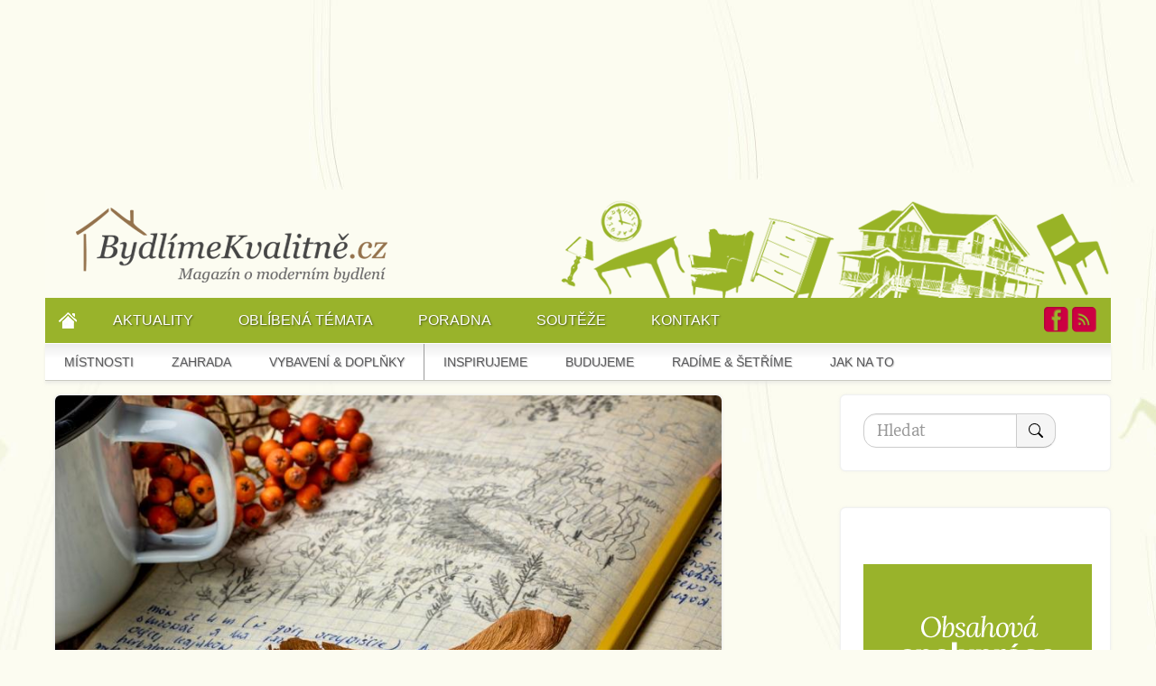

--- FILE ---
content_type: text/html; charset=utf-8
request_url: https://www.bydlimekvalitne.cz/zapomenute-plody-zahrad-nase-babicky-pestovaly-mispule-moruse-i-oskeruse-znate-je
body_size: 16034
content:
<!DOCTYPE html>
<html lang="cs" dir="ltr"
  xmlns:content="http://purl.org/rss/1.0/modules/content/"
  xmlns:dc="http://purl.org/dc/terms/"
  xmlns:foaf="http://xmlns.com/foaf/0.1/"
  xmlns:rdfs="http://www.w3.org/2000/01/rdf-schema#"
  xmlns:sioc="http://rdfs.org/sioc/ns#"
  xmlns:sioct="http://rdfs.org/sioc/types#"
  xmlns:skos="http://www.w3.org/2004/02/skos/core#"
  xmlns:xsd="http://www.w3.org/2001/XMLSchema#"      xmlns:fb="https://ogp.me/ns/fb#">
<head profile="http://www.w3.org/1999/xhtml/vocab">
  <meta charset="utf-8" />
  <!--[if IE]><![endif]-->
<link rel="dns-prefetch" href="//fonts.gstatic.com" />
<link rel="preconnect" href="//fonts.gstatic.com" crossorigin="" />
<link rel="dns-prefetch" href="//openads.aira.cz" />
<link rel="preconnect" href="//openads.aira.cz" />
<link rel="dns-prefetch" href="//www.googletagmanager.com" />
<link rel="preconnect" href="//www.googletagmanager.com" />
<meta http-equiv="Content-Type" content="text/html; charset=utf-8" />
<script class="interscrollerHead" async="async"></script>
<link rel="shortcut icon" href="https://www.bydlimekvalitne.cz/sites/default/files/favicon.gif" type="image/gif" />
<script type="application/ld+json">{
    "@context": "https://schema.org",
    "@graph": [
        {
            "@type": "BreadcrumbList",
            "itemListElement": [
                {
                    "@type": "ListItem",
                    "position": 1,
                    "item": {
                        "@id": "https://www.bydlimekvalitne.cz",
                        "name": "Bydlení"
                    }
                },
                {
                    "@type": "ListItem",
                    "position": 2,
                    "item": {
                        "@id": "https://www.bydlimekvalitne.cz/zapomenute-plody-zahrad-nase-babicky-pestovaly-mispule-moruse-i-oskeruse-znate-je",
                        "name": "Zapomenuté plody zahrad: Naše babičky pěstovaly mišpule, moruše i oskeruše. Znáte je?"
                    }
                }
            ]
        },
        {
            "url": null
        }
    ]
}</script>
<meta name="description" content="Mišpule: Jedlé jsou až po přejití mrazem Slyšeli jste někdy o mišpuli obecné? Pravděpodobně ne. Tenhle keřík z čeledi růžovitých se vyznačuje nápadnými bílými květy a na podzim krásnými zlatavými listy. Plody mišpule mohou vážit klidně až 40 gramů, ale jedlé jsou až po přemrznutí. To jejich dužina změkne a zhnědne a můžete s nimi nakládat podobně jako s jablky. Skvělé je třeba" />
<meta property="og:title" content="Zapomenuté plody zahrad: Naše babičky pěstovaly mišpule, moruše i oskeruše. Znáte je?" />
<meta property="og:description" content="Mišpule: Jedlé jsou až po přejití mrazem Slyšeli jste někdy o mišpuli obecné? Pravděpodobně ne. Tenhle keřík z čeledi růžovitých se vyznačuje nápadnými bílými květy a na podzim krásnými zlatavými listy. Plody mišpule mohou vážit klidně až 40 gramů, ale jedlé jsou až po přemrznutí. To jejich dužina změkne a zhnědne a můžete s nimi nakládat podobně jako s jablky. Skvělé je třeba pyré z mišpule okořeněné skořicí a špetkou hřebíčku nebo želé, které si zamilují především děti. bigstock-loquat-fruits-eriobotrya-japon-414398966.jpg Zdroj: BigstockphotoMišpule je jedlá až po prvních mrazících." />
<meta property="og:updated_time" content="2022-01-29T20:08:56+01:00" />
<meta property="article:published_time" content="2022-01-29T20:08:56+01:00" />
<meta property="article:modified_time" content="2022-01-29T20:08:56+01:00" />
  <title>
  Zapomenuté plody zahrad: Naše babičky pěstovaly mišpule, moruše i oskeruše. Znáte je? | BydlímeKvalitně.cz  </title>

  <script src="/sites/all/modules/contrib/jquery_update/replace/jquery/1.12/jquery.min.js?v=1.12.4"></script>
<script src="/misc/drupal.js?t704kz"></script>
<script src="/sites/all/modules/custom/aira_banners/js/jquery.cookie.js?t704kz"></script>
<script src="/sites/all/modules/contrib/floating_block/floating_block.js?t704kz"></script>
<script>
<!--//--><![CDATA[//><!--
jQuery.extend(Drupal.settings, {"basePath":"\/","pathPrefix":"","setHasJsCookie":0,"ajaxPageState":{"theme":"starterkit","theme_token":"bxJgqJOxp7XWfDYOTDCTPAbIix4v6l9JdMStITmdIfQ","css":{"modules\/system\/system.base.css":1,"modules\/system\/system.menus.css":1,"modules\/system\/system.messages.css":1,"modules\/system\/system.theme.css":1,"modules\/comment\/comment.css":1,"modules\/field\/theme\/field.css":1,"modules\/node\/node.css":1,"modules\/poll\/poll.css":1,"modules\/search\/search.css":1,"modules\/user\/user.css":1,"sites\/all\/modules\/contrib\/views\/css\/views.css":1,"sites\/all\/modules\/contrib\/ckeditor\/css\/ckeditor.css":1,"sites\/all\/modules\/contrib\/entity_embed\/css\/entity_embed.css":1,"sites\/all\/modules\/contrib\/media\/modules\/media_wysiwyg\/css\/media_wysiwyg.base.css":1,"sites\/all\/libraries\/colorbox\/example2\/colorbox.css":1,"sites\/all\/modules\/contrib\/ctools\/css\/ctools.css":1,"sites\/all\/modules\/custom\/custom_gallery\/gallery.css":1,"sites\/all\/modules\/contrib\/lightbox2\/css\/lightbox.css":1,"sites\/all\/modules\/custom\/social_custom\/social-custom.css":1,"sites\/default\/themes\/starterkit\/less\/style.css":1,"sites\/default\/themes\/starterkit\/less\/kuchyne.css":1,"sites\/default\/themes\/starterkit\/less\/skrine.css":1,"sites\/default\/themes\/starterkit\/css\/style_developerske_projekty.css":1,"sites\/default\/themes\/starterkit\/js\/bxslider\/jquery.bxslider.css":1},"js":{"https:\/\/openads.aira.cz\/delivery\/asyncjs.php":1,"https:\/\/www.bydlimekvalitne.cz\/sites\/default\/files\/google_tag\/gtm_mjrss9b\/google_tag.script.js":1,"sites\/all\/modules\/contrib\/jquery_update\/replace\/jquery\/1.12\/jquery.min.js":1,"misc\/jquery-extend-3.4.0.js":1,"misc\/jquery-html-prefilter-3.5.0-backport.js":1,"misc\/jquery.once.js":1,"misc\/drupal.js":1,"sites\/all\/modules\/contrib\/jquery_update\/js\/jquery_browser.js":1,"misc\/form-single-submit.js":1,"sites\/all\/modules\/contrib\/admin_menu\/admin_devel\/admin_devel.js":1,"sites\/all\/modules\/custom\/aira_banners\/js\/jquery.cookie.js":1,"sites\/all\/modules\/contrib\/entityreference\/js\/entityreference.js":1,"public:\/\/languages\/cs_6-cNl2650wfmOR2XofdHGunTmcZEyiMgYkUX8eXXags.js":1,"sites\/all\/libraries\/colorbox\/jquery.colorbox-min.js":1,"sites\/all\/modules\/contrib\/colorbox\/js\/colorbox.js":1,"sites\/default\/themes\/starterkit\/js\/bxslider\/jquery.bxslider.js":1,"sites\/all\/modules\/custom\/custom_gallery\/gallery.js":1,"sites\/all\/modules\/contrib\/floating_block\/floating_block.js":1,"sites\/all\/modules\/contrib\/lightbox2\/js\/lightbox.js":1,"sites\/all\/modules\/contrib\/field_group\/field_group.js":1,"sites\/all\/modules\/contrib\/google_analytics\/googleanalytics.js":1,"https:\/\/www.googletagmanager.com\/gtag\/js?id=UA-28014454-1":1,"sites\/default\/themes\/starterkit\/js\/comments.js":1,"sites\/default\/themes\/starterkit\/bootstrap\/js\/bootstrap-alert.js":1,"sites\/default\/themes\/starterkit\/bootstrap\/js\/bootstrap-collapse.js":1,"sites\/default\/themes\/starterkit\/js\/jquery.qtip-1.0.0-rc3.min.js":1,"sites\/default\/themes\/starterkit\/js\/main.js":1,"sites\/default\/themes\/starterkit\/js\/bxslider\/jquery.bxslider.min.js":1,"sites\/default\/themes\/starterkit\/js\/sticky.js":1}},"colorbox":{"opacity":"0.85","current":"{current} of {total}","previous":"\u00ab Prev","next":"Next \u00bb","close":"Close","maxWidth":"98%","maxHeight":"98%","fixed":true,"mobiledetect":true,"mobiledevicewidth":"480px","file_public_path":"\/sites\/default\/files","specificPagesDefaultValue":"admin*\nimagebrowser*\nimg_assist*\nimce*\nnode\/add\/*\nnode\/*\/edit\nprint\/*\nprintpdf\/*\nsystem\/ajax\nsystem\/ajax\/*"},"floating_block":{"settings":{"#ssp-zone-68058":{"padding_top":"100","container":"#main-content"},".not-front.g-1 #block-openx-5":{"padding_top":"100","container":"#main-content"}},"minWidth":"0"},"lightbox2":{"rtl":"0","file_path":"\/(\\w\\w\/)public:\/","default_image":"\/sites\/all\/modules\/contrib\/lightbox2\/images\/brokenimage.jpg","border_size":10,"font_color":"000","box_color":"fff","top_position":"","overlay_opacity":"0.8","overlay_color":"000","disable_close_click":true,"resize_sequence":0,"resize_speed":400,"fade_in_speed":400,"slide_down_speed":600,"use_alt_layout":false,"disable_resize":false,"disable_zoom":false,"force_show_nav":false,"show_caption":true,"loop_items":false,"node_link_text":"View Image Details","node_link_target":false,"image_count":"Image !current of !total","video_count":"Video !current of !total","page_count":"Page !current of !total","lite_press_x_close":"press \u003Ca href=\u0022#\u0022 onclick=\u0022hideLightbox(); return FALSE;\u0022\u003E\u003Ckbd\u003Ex\u003C\/kbd\u003E\u003C\/a\u003E to close","download_link_text":"","enable_login":false,"enable_contact":false,"keys_close":"c x 27","keys_previous":"p 37","keys_next":"n 39","keys_zoom":"z","keys_play_pause":"32","display_image_size":"original","image_node_sizes":"()","trigger_lightbox_classes":"","trigger_lightbox_group_classes":"","trigger_slideshow_classes":"","trigger_lightframe_classes":"","trigger_lightframe_group_classes":"","custom_class_handler":0,"custom_trigger_classes":"","disable_for_gallery_lists":true,"disable_for_acidfree_gallery_lists":true,"enable_acidfree_videos":true,"slideshow_interval":5000,"slideshow_automatic_start":true,"slideshow_automatic_exit":true,"show_play_pause":true,"pause_on_next_click":false,"pause_on_previous_click":true,"loop_slides":false,"iframe_width":600,"iframe_height":400,"iframe_border":1,"enable_video":false,"useragent":"Mozilla\/5.0 (Macintosh; Intel Mac OS X 10_15_7) AppleWebKit\/537.36 (KHTML, like Gecko) Chrome\/131.0.0.0 Safari\/537.36; ClaudeBot\/1.0; +claudebot@anthropic.com)"},"field_group":{"fieldset":"wysiwyg"},"views":{"ajax_path":"\/views\/ajax","ajaxViews":{"views_dom_id:0edf9ed9fa96df3777db711129dbea25":{"view_name":"souvisejici_clanky","view_display_id":"block_1","view_args":"11764","view_path":"node\/11764","view_base_path":null,"view_dom_id":"0edf9ed9fa96df3777db711129dbea25","pager_element":0}}},"urlIsAjaxTrusted":{"\/views\/ajax":true,"\/zapomenute-plody-zahrad-nase-babicky-pestovaly-mispule-moruse-i-oskeruse-znate-je":true},"googleanalytics":{"account":["UA-28014454-1"],"trackOutbound":1,"trackMailto":1,"trackDownload":1,"trackDownloadExtensions":"7z|aac|arc|arj|asf|asx|avi|bin|csv|doc(x|m)?|dot(x|m)?|exe|flv|gif|gz|gzip|hqx|jar|jpe?g|js|mp(2|3|4|e?g)|mov(ie)?|msi|msp|pdf|phps|png|ppt(x|m)?|pot(x|m)?|pps(x|m)?|ppam|sld(x|m)?|thmx|qtm?|ra(m|r)?|sea|sit|tar|tgz|torrent|txt|wav|wma|wmv|wpd|xls(x|m|b)?|xlt(x|m)|xlam|xml|z|zip","trackColorbox":1}});
//--><!]]>
</script>
  <link type="text/css" rel="stylesheet" href="/sites/default/files/advagg_css/css__BJ6Ou6QsBRtnFTmxaakamOIS8n4QswDP2XnnZ1sxtaM__NBuvkP6eInGIkb1aJvUHx5PX79XApuxBDkk_77W5tYk__Z1OxwB5qMZ7vMINsb0ObeZTUzqHvN8GsayrnfkSXGBw.css" media="all" />
<link type="text/css" rel="stylesheet" href="/sites/default/files/advagg_css/css__lpogFnRkdVCTCHuC4qUyPGWtrz-B-tleR5MuQqaE204__Haw9A4d-QxZ1u3JERT8CWSWvTFWFxBuOfnsggfpQeQ8__Z1OxwB5qMZ7vMINsb0ObeZTUzqHvN8GsayrnfkSXGBw.css" media="all" />
<link type="text/css" rel="stylesheet" href="/sites/default/files/advagg_css/css__ICSGxv676lIdBc-E7D4DZ0-O3YabWLfLaKoYZlz8Y2k__ZyWrvpf-v1PaZbYEBaboLYgVLinr-0h2ipC300TU9Vk__Z1OxwB5qMZ7vMINsb0ObeZTUzqHvN8GsayrnfkSXGBw.css" media="all" />
<link type="text/css" rel="stylesheet" href="/sites/default/files/advagg_css/css__rilEeLDezMCB3h9HJCYLr4RXMBZ3Qu3YrFxb-9cM6pE__dQOKbdAxbUwPR2yj_VcWUKs-RWd5lImnfYecggtEK-U__Z1OxwB5qMZ7vMINsb0ObeZTUzqHvN8GsayrnfkSXGBw.css" media="all" />
  <meta name="viewport" content="width=device-width, initial-scale=1.0, maximum-scale=1.0" />
    <script src="https://ssp.seznam.cz/static/js/ssp.js"></script>
  <script src="https://ssp.seznam.cz/static/js/popup.js"></script>
</head>
<body class="g-1 html not-front not-logged-in one-sidebar sidebar-first page-node page-node- page-node-11764 node-type-article" >

<div id="fb-root"></div>
<!-- GEMIUS tracking -->
<script type="text/javascript">var pp_gemius_identifier = 'ApHlP6MUrRi8L8oNgX7C4KbSjy1sHAMCD99GsDLGtiL.P7';function gemius_pending(i) { window[i] = window[i] || function() {var x = window[i+'_pdata'] = window[i+'_pdata'] || []; x[x.length]=arguments;};};
    gemius_pending('gemius_hit'); gemius_pending('gemius_event'); gemius_pending('pp_gemius_hit'); gemius_pending('pp_gemius_event');
    (function(d,t) {try {var gt=d.createElement(t),s=d.getElementsByTagName(t)[0],l='http'+((location.protocol=='https:')?'s':''); gt.setAttribute('async','async');
    gt.setAttribute('defer','defer'); gt.src=l+'://spir.hit.gemius.pl/xgemius.js'; s.parentNode.insertBefore(gt,s);} catch (e) {}})(document,'script');
    //--><!]]>
    </script>
  <script async defer crossorigin="anonymous" src="https://connect.facebook.net/cs_CZ/sdk.js#xfbml=1&version=v19.0" nonce="OfJspxD7"></script>
  <div id="skip-link">
    <a href="#main-content" class="element-invisible element-focusable">Skip to main content</a>
  </div>
  <noscript aria-hidden="true"><iframe src="https://www.googletagmanager.com/ns.html?id=GTM-MJRSS9B" height="0" width="0" style="display:none;visibility:hidden"></iframe></noscript>
  <div id="ssp-zone-68057-branding"></div>
<div id="bk-wrapper" class="container">
  <script>
    function setCookie(cname, cvalue, exdays) {
      var d = new Date();
      d.setTime(d.getTime() + (exdays*24*60*60*1000));
      var expires = "expires=" + d.toGMTString();
      document.cookie = cname+"="+cvalue+"; "+expires+";path=/";
    }

    function getCookie(cname) {
      var name = cname + "=";
      var ca = document.cookie.split(';');

      for(var i=0; i<ca.length; i++) {
        var c = ca[i];

        while (c.charAt(0)==' ') {
          c = c.substring(1);
        }

        if (c.indexOf(name) == 0) {
          return c.substring(name.length, c.length);
        }
      }

      return "";
    }

    function checkCookie() {
      var user=getCookie("username");

      if (user != "") {
        document.getElementById('android-app').style.display = 'none';
        document.getElementById('android-app-odsazeni').style.display = 'none';
        document.getElementById('android-outer').style.display = 'none';

        return true;
      }

      return false;
    }
  </script>

  <div id="background"></div>
  <div class="site-top-wrapper container">
    <div class="site-top container">
        <div id="ssp-zone-68057"></div>
          <div class="region region-site-top">
    <div
    class="seznam-adds zone71 leaderboardResponsive">
    <ins data-revive-zoneid="71" data-revive-id="b8d33df4471d8a1dec6335eb43333e20"></ins>
  </div>
  </div>
    </div>
  </div>

    <div id="bg-wrapper" class="container">
  
  <div id="header-wrapper">
    <div class="main-container container">
      <header role="banner" id="page-header" class="row-fluid">
        <div id="logo" class="span5 pull-left">
          <a href="/"><img src="/sites/default/themes/starterkit/img/bk-logo.png" alt="Moderní bydlení - magazín" title="Moderní bydlení - magazín" /></a>
                  </div>
        <div id="header-bg" class="span7 pull-right"></div>
              </header> <!-- /#header -->
    </div>
  </div>

  <div id="menu">
    <div id="main-menu-wrapper">
      <div class="main-container container">
      <ul id="main-menu" class="menu"><li class="menu-177 first"><a href="/" title="Bydlení">Domů</a></li>
<li class="menu-890"><a href="/kategorie/aktuality" title="">Aktuality</a></li>
<li class="menu-2033"><a href="/kategorie" title="">Oblíbená témata</a></li>
<li class="menu-1088"><a href="/poradna">Poradna</a></li>
<li class="menu-2185"><a href="/souteze">Soutěže</a></li>
<li class="menu-431 last"><a href="/kontakt" title="">Kontakt</a></li>
</ul>
        <ul class="icon-wrapper">
          <li><a href="https://www.facebook.com/pages/Bydl%C3%ADmeKvalitn%C4%9Bcz/110213219097784" class="icon icon-fb">Facebook</a></li>
          <li><a href="/rss.xml" class="icon icon-rss">RSS</a></li>
        </ul>
      </div>
    </div>

    <div id="kategorie-menu-wrapper">
      <div class="main-container container">
        <ul id="kategorie-menu" class="menu"><li class="menu-2542 first"><a href="/tags/mistnosti" title="">Místnosti</a></li>
<li class="menu-4883"><a href="/tags/zahrada" title="">Zahrada</a></li>
<li class="menu-2544"><a href="/tags/vybaveni-doplnky" title="">Vybavení &amp; Doplňky</a></li>
<li class="menu-2545"><a href="/tags/inspirujeme" title="">Inspirujeme</a></li>
<li class="menu-2546"><a href="/tags/budujeme" title="">Budujeme</a></li>
<li class="menu-2547"><a href="/tags/radime-setrime" title="">Radíme &amp; Šetříme</a></li>
<li class="menu-4884 last"><a href="/tags/jak-na-to" title="">Jak na to</a></li>
</ul>      </div>
    </div>
  </div>

  <section class="bk-top-nav">
      <div id="mobileLogoDiv">
        <a href="/"><img src="/sites/default/themes/starterkit/img/bk-logo-white.png" id="mobileLogo" alt="Moderní bydlení - magazín" title="Moderní bydlení - magazín" /></a>
      </div>
      <input id="bk-menu-toggle" type="checkbox" />
      <label class='bk-menu-button-container' for="bk-menu-toggle">
          <div class='bk-menu-button'></div>
      </label>
      <ul class="bk-menu">
        <li><a href="/tags/mistnosti">MÍSTNOSTI</a></li>
        <li><a href="/tags/nabytek">NÁBYTEK</a></li>
        <li><a href="/tags/vybaveni-doplnky">VYBAVENÍ & DOPLŇKY</a></li>
        <li><a href="/tags/inspirujeme">INSPIRUJEME SE</a></li>
        <li><a href="/tags/budujeme">BUDUJEME</a></li>
        <li><a href="/tags/radime-setrime">RADÍME & ŠETŘÍME</a></li>
        <li><a href="/tags/bavime-se">BAVÍME SE</a></li>
        <li><a href="/kategorie/aktuality">AKTUALITY</a></li>
        <li><a href="/kategorie">OBLÍBENÁ TÉMATA</a></li>
        <li><a href="/poradna">PORADNA</a></li>
        <li><a href="/souteze">SOUTĚŽE</a></li>
        <li><a href="/kontakt">KONTAKT</a></li>
      </ul>
  </section>

  <div id="main-content" class="main-container container">
    
    
    <div class="row-fluid">
      <div class="wide-column">
      <h2 class="element-invisible">Jste zde</h2><div class="breadcrumb"><a href="/">Bydlení</a> <small>▶</small> <a href="/zapomenute-plody-zahrad-nase-babicky-pestovaly-mispule-moruse-i-oskeruse-znate-je">Zapomenuté plody zahrad: Naše babičky pěstovaly mišpule, moruše i oskeruše. Znáte je?</a></div>
        <section class="content-area default-box">
                    <div class="node-header">
            <img typeof="foaf:Image" src="https://www.bydlimekvalitne.cz/sites/default/files/styles/image_840x400/public/bigstock-vintage-expedition-journal-wit-382929005.jpg?itok=9colCb5x&amp;c=ce6c8a7fd84b908ec6ee8f697b3f731d" alt="zapomenuté plody" />            <span class="top-author">Zdroj: Bigstockphoto</span>
            <div class="page-heading">
              <h1 class="page-header">Zapomenuté plody zahrad: Naše babičky pěstovaly mišpule, moruše i oskeruše. Znáte je?</h1>
            </div>
          </div>
          
          <div class="content-wrapper default-box-padding">
                                    
                                      
            
            
                      <section id="block-system-main" class="block block-system clearfix">

      
  <div class="content">
      <style>
    .breadcrumb {
      display: none;
    }
    .block-views-souvisejici-clanky-block-1 {
      display: none;
    }
    .block-block-43 {
       display: none;
    }
  </style>

<article id="node-11764" class="node node-article node-promoted clearfix" about="/zapomenute-plody-zahrad-nase-babicky-pestovaly-mispule-moruse-i-oskeruse-znate-je" typeof="sioc:Item foaf:Document">
  <header>
            <span property="dc:title" content="Zapomenuté plody zahrad: Naše babičky pěstovaly mišpule, moruše i oskeruše. Znáte je?" class="rdf-meta element-hidden"></span><span property="sioc:num_replies" content="0" datatype="xsd:integer" class="rdf-meta element-hidden"></span>  </header>
    <div class="field field-name-field-perex field-type-text field-label-hidden"><div class="field-items"><div class="field-item even">Švestky, jablka nebo snad hrušky? Ty už má dneska na zahrádce prakticky kdekdo. Co ale takové moruše, jeřabiny, oskeruše nebo rakytník? Tyhle zapomenuté plody zahrad pěstovaly už naše babičky. A moc dobře věděly proč.</div></div></div>  <p>
    <small class="gray-info">29. 1. 2022</small>
  </p>

  <div id="AdTrackGenericInterscrollerDesktop">
  </div>

  <div
    class="seznam-adds zone95 underperexAd">
    <ins data-revive-zoneid="95" data-revive-id="b8d33df4471d8a1dec6335eb43333e20"></ins>
  </div>
<div class="field field-name-body field-type-text-with-summary field-label-hidden"><div class="field-items"><div class="field-item even" property="content:encoded"><h2>Mišpule: Jedlé jsou až po přejití mrazem</h2>

<p>Slyšeli jste někdy o <strong>mišpuli obecné</strong>? Pravděpodobně ne. Tenhle keřík z čeledi růžovitých se vyznačuje nápadnými bílými květy a na podzim krásnými zlatavými listy. <strong>Plody mišpule</strong> mohou vážit klidně až 40 gramů, ale <strong>jedlé jsou až po přemrznutí</strong>. To jejich dužina změkne a zhnědne a můžete s nimi nakládat podobně jako s jablky. Skvělé je třeba pyré z mišpule okořeněné skořicí a špetkou hřebíčku nebo želé, které si zamilují především děti.</p>

<p><div class="media media-element-container media-wysiwyg"><div id="file-9039" class="file file-image file-image-jpeg">

        <h2 class="element-invisible"><a href="/file/bigstock-loquat-fruits-eriobotrya-japon-414398966jpg">bigstock-loquat-fruits-eriobotrya-japon-414398966.jpg</a></h2>
    
  
  <div class="content">
    <img alt="mišpule" title="Mišpule je jedlá až po prvních mrazících." class="media-element file-wysiwyg" data-delta="1" typeof="foaf:Image" src="https://www.bydlimekvalitne.cz/sites/default/files/styles/width_840/public/bigstock-loquat-fruits-eriobotrya-japon-414398966.jpg?itok=s2jxJ6hZ" width="840" height="580" /><fieldset class="img_desc form-wrapper"><div class="fieldset-wrapper"><div class="field field-name-field-source field-type-text field-label-inline clearfix"><div class="field-label">Zdroj:&nbsp;</div><div class="field-items"><div class="field-item even">Bigstockphoto</div></div></div><div class="field field-name-field-file-image-title-text field-type-text field-label-hidden"><div class="field-items"><div class="field-item even">Mišpule je jedlá až po prvních mrazících.</div></div></div></div></fieldset>
  </div>

  
</div>
</div></p>

<h2>Jeřabiny: Plody, o které se nebudete chtít dělit </h2>

<p><strong>Jeřáby ptačí </strong>dnes rostou doslova na každém kroku. Málokdo ale ví, že jejich plody se hodí nejen k <a href="https://www.bydlimekvalitne.cz/tipy-na-podzimni-dekorace-ktere-vyrobite-z-toho-co-najdete-venku">podzimním dekoracím</a>, ale také ke konzumaci. Pokud si chcete jeřáb vysadit na zahrádku, volte jeho <strong>sladkoplodou odrůdu</strong> (např. Sorbus aucuparia ’Edulis’ú).</p>

<p>Jeho plody nenesou stopy hořkosti, je ale potřeba počkat, až se <strong>z oranžové zbarví na šarlatově červenou</strong>. Se sklizní pak neotálejte dlouho. Na sladkých plodech si totiž rádi pochutnají kosi a další ptáci.</p>

<ul>
	<li><a href="https://www.bydlimekvalitne.cz/jerabiny-plane-ovoce-plne-zdravi-prave-nastal-jejich-cas">Jeřabiny: Plané "ovoce" plné zdraví. Právě nastal jejich čas!</a></li>
</ul>

<p><div class="media media-element-container media-wysiwyg"><div id="file-9040" class="file file-image file-image-jpeg">

        <h2 class="element-invisible"><a href="/file/bigstock-branch-bright-red-rowanbe-384035240jpg">bigstock-branch-with-bright-red-rowanbe-384035240.jpg</a></h2>
    
  
  <div class="content">
    <img alt="jeřabiny " title="Možná vás to překvapí, ale i jeřabiny jsou jedlé." class="media-element file-wysiwyg" data-delta="2" typeof="foaf:Image" src="https://www.bydlimekvalitne.cz/sites/default/files/styles/width_840/public/bigstock-branch-with-bright-red-rowanbe-384035240.jpg?itok=aqeKIspv" width="840" height="560" /><fieldset class="img_desc form-wrapper"><div class="fieldset-wrapper"><div class="field field-name-field-source field-type-text field-label-inline clearfix"><div class="field-label">Zdroj:&nbsp;</div><div class="field-items"><div class="field-item even">Bigstockphoto</div></div></div><div class="field field-name-field-file-image-title-text field-type-text field-label-hidden"><div class="field-items"><div class="field-item even">Možná vás to překvapí, ale i jeřabiny jsou jedlé.</div></div></div></div></fieldset>
  </div>

  
</div>
</div></p>

<h2>Moruše: Ovoce, které na první pohled připomíná ostružiny</h2>

<p>Jakmile plody moruše uvidíte, pravděpodobně je v první chvíli zaměníte za obyčejné <a href="https://www.bydlimekvalitne.cz/ostruziny-jsou-dostupnou-superpotravinou-vybirejte-ale-ty-nejtmavsi">ostružiny</a>. Vyznačují se velmi osvěžující sladkou chutí, posilují obranyschopnost organismu, regulují krevní cukr a snižují vysoký tlak. Šťáva z nich navíc mírní kašel, snižuje horečku a dokonce dokáže odbourat stres. </p>

<p><a href="https://www.bydlimekvalitne.cz/zapomenute-moruse-dejte-sanci-extra-zdravemu-ovoci-ktere-pekelne-barvi">Zapomenuté moruše: Dejte šanci extra zdravému ovoci, které pekelně barví</a></p>

<h2>Oskeruše: Ovoce, ze kterého připravíte džem i pálenku</h2>

<p>Další zajímavou, avšak dávno zapomenutou lahůdkou, jsou i plody jeřábu oskeruše. Tenhle <strong>nenáročný strom</strong> vyžaduje pouze slunné stanoviště. Plody jsou sice trpčí než u zmíněného jeřábu ptačího, po dozrání a přemrznutí je ale můžete bez obav <strong>zpracovat na marmeládu nebo džem</strong>. Pokud by vám oskeruše přišly příliš kyselé, smíchejte je s jablečným nebo hruškovým moštem.</p>

<h2>Rakytník: Bohatá zásobárna vitamínu C</h2>

<p>Tahle vitamíny nabitá superpotravina dokáže tělu poskytnout denní dávku „céčka“ v pouhé jedné bobulce. Kromě toho obsahuje i beta-karoten a vitamíny B1, B2, B6, D, E, F, K a P. Je i zdrojem nenasycených mastných kyselin omega-3, 6, 7 a 9. Připravit z <a href="https://www.bydlimekvalitne.cz/zazrak-jmenem-rakytnik-citronik-severu-ktery-vas-ochrani-pred-nemocemi">rakytníku</a> můžete nejrůznější džemy, marmelády, ale i sirupy, které oceníte v případě nachlazení.</p>

<p><strong>Použité zdroje:</strong></p>

<ul>
	<li>https://www.receptyprimanapadu.cz/zahrada/zapomenute-ovoce-2/</li>
	<li>https://www.nkz.cz/praxe/uzitkova-zahrada/zapomenute-mispule-jerabiny-moruse-se-hodi-do-prirodnich-zahrad</li>
	<li>https://www.idnes.cz/hobby/zahrada/zapomenute-plody.A120820_135900_hobby-zahrada_bma<br />
	 </li>
</ul>
</div></div></div>    <div id="ssp-zone-71985"></div>

      <footer>
              <div class="social-custom-node-widgets">
  
  <div class="sharebuttons">
    <div class="sharebutton">
      <a target="_blank" href="https://x.com/intent/tweet?url=http%253A%252F%252Fwww.bydlimekvalitne.cz&text=Líbil se mi tento článek!" style="display: inline-block;">
        <svg viewBox="0 0 1200 1227" preserveAspectRatio="xMidYMid meet" style="width: 24px; height: 28px; fill: #000;">
          <path d="M 1156 0 L 752 558 L 1200 1227 L 803 1227 L 511 789 L 168 1227 L 0 1227 L 432 684 L 0 0 L 406 0 L 678 412 L 1008 0 Z"></path>
        </svg>
      </a>
    </div>
    <div class="sharebutton">
       <div id="fb-share-button">
            <a target="_blank" href="https://www.facebook.com/sharer/sharer.php?u=https%3A%2F%2Fbydlimekvalitne.cz%2Fzapomenute-plody-zahrad-nase-babicky-pestovaly-mispule-moruse-i-oskeruse-znate-je">
            <svg viewBox="0 0 12 12" preserveAspectRatio="xMidYMid meet">
                <path class="svg-icon-path" d="M9.1,0.1V2H8C7.6,2,7.3,2.1,7.1,2.3C7,2.4,6.9,2.7,6.9,3v1.4H9L8.8,6.5H6.9V12H4.7V6.5H2.9V4.4h1.8V2.8 c0-0.9,0.3-1.6,0.7-2.1C6,0.2,6.6,0,7.5,0C8.2,0,8.7,0,9.1,0.1z"></path>
            </svg>
            </a>

        </div>
    </div>
    <div class="sharebutton">
      <p> Líbil se vám článek?</p>
    </div>
    <div class="social-custom-node-widgets-clear"></div>
  </div>
</div>
            <div class="field field-name-field-tags field-type-taxonomy-term-reference field-label-inline clearfix">

      <div class="field-label">Tagy:&nbsp;</div>
    <div class="field-items">
    <a href="/tags/zahrada" typeof="skos:Concept" property="rdfs:label skos:prefLabel" datatype="">Zahrada</a>  </div>
</div>
      <p>
        <strong>Autor: </strong> Vendula Flassig Vrablová      </p>
      <ul class="links inline"><li class="comment-add first last"><a href="/comment/reply/11764#comment-form" title="Podělte se o své myšlenky a názory k tomuto příspěvku.">Přidat komentář</a></li>
</ul>    </footer>
  
  </article> <!-- /.node -->
  </div>

</section> <!-- /.block -->
<div id="block-block-43" class="block block-block">

                <div class="node">
            <h2>Související články</h2>
        </div>
        
    <div class="content">
        <div class="row-fluid">
<div class="row mb30 one-row clearfix squere-views-row views-row">
	<div class="views-field views-field-field-image span3"><div class="field-content">
		<a href="/vareni-pod-sirym-nebem-kdyz-se-zahrada-meni-v-misto-setkavani">
			<img src="/sites/default/files/styles/img_300x168/public/zahradni_kuchyne_0.jpg" alt="" width="300" height="168" typeof="foaf:Image" />
		</a>
	</div></div>
	<div class="views-field views-field-title"><h3 class="field-content"><a href="/vareni-pod-sirym-nebem-kdyz-se-zahrada-meni-v-misto-setkavani">Vaření pod širým nebem: když se zahrada mění v místo setkávání</a></h3></div>
</div>
<div class="row mb30 one-row clearfix squere-views-row views-row"><div class="view view-article-list view-id-article_list view-display-id-block_7 small-articles view-dom-id-04e32201fb00acccd3d02ba5318fdfd3">
        
  
  
      <div class="view-content">
        <div class="views-row views-row-1 views-row-odd views-row-first views-row-last clearfix">
      
  <div class="views-field views-field-field-image">        <div class="field-content"><a href="/vareni-pod-sirym-nebem-kdyz-se-zahrada-meni-v-misto-setkavani"><img typeof="foaf:Image" src="https://www.bydlimekvalitne.cz/sites/default/files/styles/img_300x168/public/zahradni_kuchyne_0.jpg?itok=Eg9cMehU" width="300" height="168" alt="" /></a></div>  </div>  
  <div class="views-field views-field-title">        <h3 class="field-content"><a href="/vareni-pod-sirym-nebem-kdyz-se-zahrada-meni-v-misto-setkavani">Vaření pod širým nebem: když se zahrada mění v místo setkávání</a></h3>  </div>  </div>
    </div>
  
  
  
  
  
  
</div></div>                      <div class="responzive_ad_full row mb30 one-row clearfix squere-views-row views-row" id="ssp-zone-121557"></div>
                      <div class="responzive_ad_small row mb30 one-row clearfix squere-views-row views-row" id="ssp-zone-121557"></div>
                    <div class="row mb30 one-row clearfix squere-views-row views-row">
	<div class="views-field views-field-field-image span3"><div class="field-content">
		<a href="/jak-vybrat-betonovou-dlazbu-na-prijezdovou-cestu-tloustka-zatez-fazeta-zivotnost">
			<img src="/sites/default/files/styles/img_300x168/public/shutterstock_2687819315.jpg" alt="" width="300" height="168" typeof="foaf:Image" />
		</a>
	</div></div>
	<div class="views-field views-field-title"><h3 class="field-content"><a href="/jak-vybrat-betonovou-dlazbu-na-prijezdovou-cestu-tloustka-zatez-fazeta-zivotnost">Jak vybrat betonovou dlažbu na příjezdovou cestu: tloušťka, zátěž, fazeta a životnost</a></h3></div>
</div>
<div class="row mb30 one-row clearfix squere-views-row views-row">
	<div class="views-field views-field-field-image span3"><div class="field-content">
		<a href="/jak-dobre-zazimovat-bioklimatickou-pergolu-prodlouzit-jeji-zivotnost">
			<img src="/sites/default/files/styles/img_300x168/public/obrazek1_9.png" alt="" width="300" height="168" typeof="foaf:Image" />
		</a>
	</div></div>
	<div class="views-field views-field-title"><h3 class="field-content"><a href="/jak-dobre-zazimovat-bioklimatickou-pergolu-prodlouzit-jeji-zivotnost">Jak dobře zazimovat bioklimatickou pergolu a prodloužit její životnost</a></h3></div>
</div>
<div class="row mb30 one-row clearfix squere-views-row views-row"><div class="view view-article-list view-id-article_list view-display-id-block_9 small-articles view-dom-id-09e0ac4a8e3d34deb9766ec601a13e46">
        
  
  
      <div class="view-content">
        <div class="views-row views-row-1 views-row-odd views-row-first views-row-last clearfix">
      
  <div class="views-field views-field-field-image">        <div class="field-content"><a href="/first-minute-dovolena-v-recku-jak-si-zajistit-nejlepsi-pobyt-v-predstihu"><img typeof="foaf:Image" src="https://www.bydlimekvalitne.cz/sites/default/files/styles/img_300x168/public/shutterstock_2562753635.jpg?itok=FfL4oiX0" width="300" height="168" alt="" /></a></div>  </div>  
  <div class="views-field views-field-title">        <h3 class="field-content"><a href="/first-minute-dovolena-v-recku-jak-si-zajistit-nejlepsi-pobyt-v-predstihu">First minute dovolená v Řecku – jak si zajistit nejlepší pobyt v předstihu</a></h3>  </div>  </div>
    </div>
  
  
  
  
  
  
</div></div><div class="row mb30 one-row clearfix squere-views-row views-row">
	<div class="views-field views-field-field-image span3"><div class="field-content">
		<a href="/vyuziti-destove-vody-jak-ji-sbirat-zuzitkovat-na-zahrade">
			<img src="/sites/default/files/styles/img_300x168/public/dalle_2025-10-28_13.06.31_-_a_realistic_outdoor_scene_featuring_a_blue_rain_barrel_filled_with_rainwater_surrounded_by_vibrant_garden_flowers_and_green_plants._the_rain_barrel_i.jpg" alt="" width="300" height="168" typeof="foaf:Image" />
		</a>
	</div></div>
	<div class="views-field views-field-title"><h3 class="field-content"><a href="/vyuziti-destove-vody-jak-ji-sbirat-zuzitkovat-na-zahrade">Využití dešťové vody: Jak ji sbírat a zužitkovat na zahradě</a></h3></div>
</div>
<div class="row mb30 one-row clearfix squere-views-row views-row">
	<div class="views-field views-field-field-image span3"><div class="field-content">
		<a href="/moderni-zahrada-napady-inspirace">
			<img src="/sites/default/files/styles/img_300x168/public/4214.jpg" alt="" width="300" height="168" typeof="foaf:Image" />
		</a>
	</div></div>
	<div class="views-field views-field-title"><h3 class="field-content"><a href="/moderni-zahrada-napady-inspirace">Moderní zahrada – nápady a inspirace</a></h3></div>
</div>
<div class="row mb30 one-row clearfix squere-views-row views-row">
	<div class="views-field views-field-field-image span3"><div class="field-content">
		<a href="/sezona-fiku-vrcholi-doprejte-si-je-zlepsuji-naladu-soustredeni-i-stavy-pri-ryme">
			<img src="/sites/default/files/styles/img_300x168/public/shutterstock_2611558379.jpg" alt="" width="300" height="168" typeof="foaf:Image" />
		</a>
	</div></div>
	<div class="views-field views-field-title"><h3 class="field-content"><a href="/sezona-fiku-vrcholi-doprejte-si-je-zlepsuji-naladu-soustredeni-i-stavy-pri-ryme">Sezóna fíků vrcholí: Dopřejte si je. Zlepšují náladu, soustředění i stavy při rýmě</a></h3></div>
</div>
<div class="row mb30 one-row clearfix squere-views-row views-row">
	<div class="views-field views-field-field-image span3"><div class="field-content">
		<a href="/originalni-napady-na-kvetinace-pestujte-ve-starem-grilu-umyvadle-nebo-kufru">
			<img src="/sites/default/files/styles/img_300x168/public/shutterstock_1988634263_0.jpg" alt="" width="300" height="168" typeof="foaf:Image" />
		</a>
	</div></div>
	<div class="views-field views-field-title"><h3 class="field-content"><a href="/originalni-napady-na-kvetinace-pestujte-ve-starem-grilu-umyvadle-nebo-kufru">Originální nápady na květináče: Pěstujte ve starém grilu, umyvadle nebo kufru</a></h3></div>
</div>
<div class="row mb30 one-row clearfix squere-views-row views-row">
	<div class="views-field views-field-field-image span3"><div class="field-content">
		<a href="/jak-pripravit-zahradu-na-vasi-dovolenou-doprejte-ji-vodni-kuru-posbirejte-i-nezrale-ovoce">
			<img src="/sites/default/files/styles/img_300x168/public/shutterstock_2482592141.jpg" alt="" width="300" height="168" typeof="foaf:Image" />
		</a>
	</div></div>
	<div class="views-field views-field-title"><h3 class="field-content"><a href="/jak-pripravit-zahradu-na-vasi-dovolenou-doprejte-ji-vodni-kuru-posbirejte-i-nezrale-ovoce">Jak připravit zahradu na vaši dovolenou: Dopřejte jí vodní kúru a posbírejte i nezralé ovoce</a></h3></div>
</div>
</div>
    </div>
</div>
          </div>
        </section>

        <section>
            <div class="region region-content-bottom">
    <section id="block-views-souvisejici-clanky-block-1" class="block block-views clearfix">

        <h2 class="block-title">
      Nejnovější články          </h2>
    
  <div class="content">
    <div class="view view-souvisejici-clanky view-id-souvisejici_clanky view-display-id-block_1 row-fluid three-per-line hide-last view-dom-id-0edf9ed9fa96df3777db711129dbea25">
        
  
  
      <div class="view-content">
        <div class="views-row views-row-1 views-row-odd views-row-first span4 squere-views-row">
      
  <div class="views-field views-field-field-image">        <div class="field-content"><a href="https://www.bydlimekvalitne.cz/vareni-pod-sirym-nebem-kdyz-se-zahrada-meni-v-misto-setkavani"><img typeof="foaf:Image" src="https://www.bydlimekvalitne.cz/sites/default/files/styles/img_300x168/public/zahradni_kuchyne_0.jpg?itok=Eg9cMehU" width="300" height="168" alt="" /></a></div>  </div>  
  <div class="views-field views-field-title">        <h3 class="field-content"><a href="/vareni-pod-sirym-nebem-kdyz-se-zahrada-meni-v-misto-setkavani">Vaření pod širým nebem: když se zahrada mění v místo setkávání</a></h3>  </div>  </div>
  <div class="views-row views-row-2 views-row-even span4 squere-views-row">
      
  <div class="views-field views-field-field-image">        <div class="field-content"><a href="https://www.bydlimekvalitne.cz/katuv-sleh-pikantni-legenda-ceskych-hospod-kvuli-ktere-uz-do-treti-cenove-nemusite"><img typeof="foaf:Image" src="https://www.bydlimekvalitne.cz/sites/default/files/styles/img_300x168/public/shutterstock_2198400843.jpg?itok=5DrlD92Q&amp;c=85b5a35bc01194a69e0ab42a3f8ec4de" width="300" height="168" alt="" /></a></div>  </div>  
  <div class="views-field views-field-title">        <h3 class="field-content"><a href="/katuv-sleh-pikantni-legenda-ceskych-hospod-kvuli-ktere-uz-do-treti-cenove-nemusite">Katův šleh: Pikantní legenda českých hospod, kvůli které už do „třetí cenové“ nemusíte</a></h3>  </div>  </div>
  <div class="views-row views-row-3 views-row-odd views-row-last span4 squere-views-row">
      
  <div class="views-field views-field-field-image">        <div class="field-content"><a href="https://www.bydlimekvalitne.cz/leden-je-nejdepresivnejsi-mesic-roku-vyzrajte-na-spatnou-naladu-triky-ze-spize"><img typeof="foaf:Image" src="https://www.bydlimekvalitne.cz/sites/default/files/styles/img_300x168/public/shutterstock_2351051111.jpg?itok=PSCwlVPh&amp;c=d147bc6d2fa46d272be8e1a4a126aec1" width="300" height="168" alt="" /></a></div>  </div>  
  <div class="views-field views-field-title">        <h3 class="field-content"><a href="/leden-je-nejdepresivnejsi-mesic-roku-vyzrajte-na-spatnou-naladu-triky-ze-spize">Leden je nejdepresivnější měsíc roku. Vyzrajte na špatnou náladu triky ze spíže</a></h3>  </div>  </div>
    </div>
  
  
  
  
  
  
</div>  </div>

</section> <!-- /.block -->
  </div>
        </section>

     </div>

              <aside class="fixed-right-sidebar" role="complementary" id="sidebar-first">
            <div class="region region-sidebar-first well">
    <section id="block-search-form" class="block block-search clearfix">

      
  <div class="content">
    <form class="form-search content-search" action="/zapomenute-plody-zahrad-nase-babicky-pestovaly-mispule-moruse-i-oskeruse-znate-je" method="post" id="search-block-form" accept-charset="UTF-8"><div><div class="container-inline">
      <h2 class="element-invisible">Vyhledávání</h2>
    <div class="input-append"><input title="Zadejte hledaný termín." class="search-query span2 form-text" placeholder="Hledat" type="text" id="edit-search-block-form--2" name="search_block_form" value="" size="15" maxlength="128" /><button type="submit" class="btn"><i class="icon-search"></i><span class="element-invisible">Hledat</span></button></div><button class="element-invisible btn btn-primary form-submit" id="edit-submit" name="op" value="Hledat" type="submit">Hledat</button>
<input type="hidden" name="form_build_id" value="form-jLOjDbGDaLqB-dBehfSho2NVaFZ4-iYUZXWwP4MZlJk" />
<input type="hidden" name="form_id" value="search_block_form" />
</div>
</div></form>  </div>

</section> <!-- /.block -->
<section id="block-block-57" class="block block-block clearfix">

      
  <div class="content">
    <p><a href="/kontakt" target="_blank"><img alt="" src="/sites/default/files/bk_spoluprace.svg" style="width: 300px; height: 534px;" /></a></p>
  </div>

</section> <!-- /.block -->
<section id="block-block-45" class="block block-block face-right clearfix">

      
  <div class="content">
    <div class="fb-page" data-href="https://www.facebook.com/BydlimeKvalitne/" data-tabs="timeline" data-width="" data-height="" data-small-header="false" data-adapt-container-width="true" data-hide-cover="false" data-show-facepile="true"></div>  </div>

</section> <!-- /.block -->
<div
      id="block-openx-5"
    class="seznam-adds zone41 block block-openx contextual-links-region clearfix">
    <ins data-revive-zoneid="41" data-revive-id="b8d33df4471d8a1dec6335eb43333e20"></ins>
  </div>
<section id="block-block-1" class="block block-block hidden-phone clearfix">

        <h2 class="block-title">
      Partneři webu          </h2>
    
  <div class="content">
    <?php if (!isset($_COOKIE['NGINX_TEMPLATE'])) {
??>
<div class="panel-bottomright">
<p> <img alt="Aira Communication" class="media-element file-wysiwyg" data-delta="2" data-fid="14450" data-media-element="1" typeof="foaf:Image" src="https://www.bydlimekvalitne.cz/sites/default/files/styles/width_840/public/snimek_obrazovky_2025-08-11_164944.png?itok=wuEpaB2T" /></p>

<p><a href="https://www.aira.media/">Mediální skupina</a> nabízející redakční služby, PR, SEO, copywriting</p>

<h2><img alt="Aira Group" class="media-element file-wysiwyg" data-delta="1" data-fid="14449" data-media-element="1" typeof="foaf:Image" src="https://www.bydlimekvalitne.cz/sites/default/files/styles/width_840/public/snimek_obrazovky_2025-08-11_164928.png?itok=_rpAzZln" /></h2>

<p><a href="https://www.aira.cz/">Tvorba webů, online marketing, outsourcing IT</a></p>
</div>
<?php } ??>  </div>

</section> <!-- /.block -->
  </div>
        </aside>  <!-- /#sidebar-first -->
          </div>
  </div>

  </div>
  <div id="bg2-wrapper" class="container">

    <section class="footer container">
        <div class="region region-footer">
    <div id="block-block-12" class="block block-block kolotoc visible-phone">

    <h2>Píšeme i na jiná témata</h2>
  
  <div class="default-box content">
    <!-- ARTICLES-STYLES -->
<style type="text/css">
#aira-rss-articles{ background: white;padding: 8px 20px 0 20px;margin-top:15px; border-radius: 1px; font-family: Arial, Tahoma, Geneva, sans-serif;}
/* nebile pozadi: margin: 20px 20px 0 20px; border-radius: 5px; font-family: Arial, Tahoma, Geneva, sans-serif; */
#aira-rss-articles li .logo {font-size: 18px; font-weight: bold;}
/* nebile pozadi: background: white; font-size: 18px; font-weight: bold; */
#aira-rss-articles li .logo img{border:none;}
#aira-rss-articles li .title{ font-size: 14px; font-weight: bold; line-height: 16px; margin: 5px 0 8px 0; padding: 0; width: 205px; }
#aira-rss-articles li a{ color: #DD0000; text-decoration: underline; }
/* nebile pozadi: color: white; text-decoration: underline; */
#aira-rss-articles li a:hover{ text-decoration: none; }
#aira-rss-articles li img{ border: 1px solid #B4B4B4; }
#aira-rss-articles li img{ max-width: 220px;max-height: 113px; }
/* malo mista: max-width: 200px;max-height: 174px;*/
#aira-rss-articles ul{ padding: 0;list-style-type: none; margin: 0;}
#aira-rss-articles ul li{ float: left; padding: 0 20px 0 5px; text-align: left; width: 220px; }
#aira-rss-articles ul li.last{padding-right: 0;}
/* malo mista: float: left; padding: 0 20px 0 5px; text-align: left; width: 202px; */
#aira-rss-articles ul li:last-child{ padding: 0; }
</style>
<!-- /ARTICLES-STYLES -->

<!-- ARTICLES -->
<div id="aira-rss-articles">
    <ul>
    			<li class="first">
			<div class="logo"><a href="https://www.cdr.cz/?utm_source=bydlimekvalitne.cz&amp;utm_medium=kolotoc-logo&amp;utm_campaign=kolotoc"><img src="https://tracker.aira.cz/carousel/logo/cdr.png" alt="CDR" title="CDR"></a></div>
			<div class="image"><a href="https://cdr.cz/clanek/astronomove-nasli-mimozemske-stanice-ktere-sleduji-boure-na-vzdalenych-hvezdach"><img src="https://cdr.cz/sites/default/files/styles/tracker/public/shutterstock_2664274187.jpg?itok=81LitzCQ" title="Astronomové našli mimozemské stanice, které sledují bouře na vzdálených hvězdách" alt="" width="200" height="113" /></a></div>
			<div class="title"><a href="https://cdr.cz/clanek/astronomove-nasli-mimozemske-stanice-ktere-sleduji-boure-na-vzdalenych-hvezdach">Astronomové našli mimozemské stanice, které sledují bouře na vzdálených hvězdách</a></div>
			</li>
					<li>
			<div class="logo"><a href="https://www.cestovinky.cz/?utm_source=bydlimekvalitne.cz&amp;utm_medium=kolotoc-clanek&amp;utm_campaign=kolotoc"><img src="https://tracker.aira.cz/carousel/logo/cestovinky.png" alt="Cestovinky.cz" title="Cestovinky.cz"></a></div>
			<div class="image"><a href="https://www.cestovinky.cz/clanek/ostravu-rozzaril-svetelny-park-ceny-vstupenek-navstevniky-sokovaly-protoze-jsou-vyssi-nez-v"><img src="https://www.cestovinky.cz/sites/default/files/styles/rss_170x95/public/images/%5Buid%5D/shutterstock_2571501347.jpg?h=07dd9f0d&amp;itok=Y1A-SezL" title="Ostravu rozzářil světelný park. Ceny vstupenek návštěvníky šokovaly, protože jsou vyšší než v Praze" alt="" width="200" height="113" /></a></div>
			<div class="title"><a href="https://www.cestovinky.cz/clanek/ostravu-rozzaril-svetelny-park-ceny-vstupenek-navstevniky-sokovaly-protoze-jsou-vyssi-nez-v">Ostravu rozzářil světelný park. Ceny vstupenek návštěvníky šokovaly, protože jsou vyšší než v Praze</a></div>
			</li>
					<li>
			<div class="logo"><a href="https://www.jsmekocky.cz/?utm_source=bydlimekvalitne.cz&amp;utm_medium=kolotoc-clanek&amp;utm_campaign=kolotoc"><img src="https://tracker.aira.cz/carousel/logo/jsme-kocky.png" alt="Jsme kočky" title="Jsme kočky"></a></div>
			<div class="image"><a href="https://www.jsmekocky.cz/clanek/redakce/zajimavosti/znas-nejlahodnejsi-ovoce-na-svete-vyzkousej-cerimoju-zjisti-proc-ji"><img src="https://www.jsmekocky.cz/sites/default/files/styles/268x150/public/images-articles/shutterstock_348679292.jpg?itok=QYI4za_i" title="Znáš nejlahodnější ovoce na světě? Vyzkoušej čerimoju a zjisti, proč ji miloval i Mark Twain" alt="" width="200" height="113" /></a></div>
			<div class="title"><a href="https://www.jsmekocky.cz/clanek/redakce/zajimavosti/znas-nejlahodnejsi-ovoce-na-svete-vyzkousej-cerimoju-zjisti-proc-ji">Znáš nejlahodnější ovoce na světě? Vyzkoušej čerimoju a zjisti, proč ji miloval i Mark Twain</a></div>
			</li>
					<li class="last">
			<div class="logo"><a href="https://www.aplausin.cz/?utm_source=bydlimekvalitne.cz&amp;utm_medium=kolotoc-clanek&amp;utm_campaign=kolotoc"><img src="https://tracker.aira.cz/carousel/logo/aplausin.png" alt="Aplausin" title="Aplausin"></a></div>
			<div class="image"><a href="http://www.aplausin.cz/trapnostem-na-ceskych-lvech-nezabranil-ani-marek-eben-zasahnout-musel-reziser-michal-cech"><img src="http://www.aplausin.cz/sites/default/files/styles/medium_teaser_item/public/2024-03/frh08185.jpg?h=beb83b16&itok=iW6rlwDI" title="Trapnostem na Českých lvech nezabránil ani Marek Eben. Zasáhnout musel režisér Michal Čech" alt="" width="200" height="113" /></a></div>
			<div class="title"><a href="http://www.aplausin.cz/trapnostem-na-ceskych-lvech-nezabranil-ani-marek-eben-zasahnout-musel-reziser-michal-cech">Trapnostem na Českých lvech nezabránil ani Marek Eben. Zasáhnout musel režisér Michal Čech</a></div>
			</li>
		    </ul>
    <div style="clear: both;"></div>
</div>
  </div>
</div>
  </div>
    </section>

    <div class="footer-citation container hidden-phone">
      <div class="span11 citation">
        <p>
          Útulné a moderní bydlení, to chce většina z nás.<br />
          <span>Zařiďte si ho s našimi radami a tipy.</span>
        </p>
      </div>
    </div>

  </div>
  <div id="bg3-wrapper" class="container">
    <footer class="page-closure container">
      <div class="gradient"></div>
      <div class="container">
        <div class="row">
          <div class="span5 hidden-phone">
                          <h2>Bydlíte kvalitně?</h2>
              <p>Čerpejte <strong>rady, tipy a inspirace bydlení</strong>, které se mohou dostavit díky fotografiím z článků, pod které také můžete psát komentáře, a podělit se tak o své dojmy, postřehy a nápady. Pomůžete nám, ale třeba i někomu, kdo chce mít doma <strong>moderní bydlení</strong>.</p>
                      </div>
          <div class="span2 text-center">
            <ul class="icon-wrapper">
              <li><a href="https://www.facebook.com/pages/Bydl%C3%ADmeKvalitn%C4%9Bcz/110213219097784" class="icon icon-fb">Facebook</a></li>
              <li><a href="/rss.xml" class="icon icon-rss">RSS</a></li>
            </ul>
          </div>
          <div class="span5">
            <div class="row mb20 aira hidden-phone">
              <div class="span3">
                <p class="text-right">
                  Technický provoz<br />
                  zajišťuje <a href="https://www.aira.cz/" title="Tvorba webů">Aira Group</a>
                </p>
              </div>
              <div class="span2 logo">
                <a href="https://www.aira.cz"><img src="/sites/default/themes/starterkit/img/aira-logo.png" alt="Aira Group, s.r.o" /></a>
              </div>
            </div>
            <div class="row">
              <p class="text-right mobile-text-center">
                Copyright &copy; 2012&ndash;2026 BydlímeKvalitně.cz<br />
                Zásady ochrany osobních údajů. Publikování nebo další šíření obsahu
                tohoto serveru je bez písemného souhlasu redakce zakázáno.<br />
                <a href="/casopisy-o-bydleni">Časopisy o bydlení</a>&nbsp;
                <a href="/zasady-ochrany-osobnich-udaju">Zásady ochrany osobních údajů</a>
              </p>
            </div>
          </div>
        </div>
      </div>

      <script type="text/javascript">
        var $buoop = {
          vs:{i:7,f:5,o:10.6,s:5,n:9},
          text: "Váš prohlížeč je <b>zastaralý</b>. Jsou známa <b>bezpečnostní rizika</b> a pravděpodobně <b>nedokáže fungovat správně</b> na této a dalších webových stránkách. <a target='_blank' href='https://browser-update.org/update-browser.html#3'>Naučte se, jak aktualizovat svůj prohlížeč</a>"
        };

        $buoop.ol = window.onload;

        window.onload=function() {
          try {if ($buoop.ol) $buoop.ol();}catch (e) {}
          var e = document.createElement("script");
          e.setAttribute("type", "text/javascript");
          e.setAttribute("src", "//browser-update.org/update.js");
          document.body.appendChild(e);
        }
      </script>
      <script>
        var brandedZones = [];

        if(jQuery(window).width() > 756) {
          brandedZones.push({
            "zoneId": 68057,
            "width": 2000,
            "id": "ssp-zone-68057",
            "elements": [
              {id: "ssp-zone-68057", width: 970},
              {id: "ssp-zone-68057-branding", width: 2000, height: 1400}
            ]
          });
        }

        if (jQuery('body').hasClass("node-type-article")) {
          brandedZones.push({id:"ssp-zone-71985", zoneId: 71985, width: 560, height: 315});
        }

        if (brandedZones.length > 0) {
          sssp.getAds(brandedZones);
        }

      </script>


    </footer>

    </div>
  </div>
  <script src="https://openads.aira.cz/delivery/asyncjs.php"></script>
  <script async="async" type="text/javascript" src="//serve.affiliate.heureka.cz/js/trixam.min.js"></script>

  <script defer="defer" src="/sites/default/files/google_tag/gtm_mjrss9b/google_tag.script.js?t704kz"></script>
<script src="/misc/jquery-extend-3.4.0.js?v=1.12.4"></script>
<script src="/misc/jquery-html-prefilter-3.5.0-backport.js?v=1.12.4"></script>
<script src="/misc/jquery.once.js?v=1.2"></script>
<script src="/sites/all/modules/contrib/jquery_update/js/jquery_browser.js?v=0.0.1"></script>
<script src="/misc/form-single-submit.js?v=7.103"></script>
<script src="/sites/all/modules/contrib/admin_menu/admin_devel/admin_devel.js?t704kz"></script>
<script src="/sites/all/modules/custom/aira_banners/js/jquery.cookie.js?t704kz"></script>
<script src="/sites/all/modules/contrib/entityreference/js/entityreference.js?t704kz"></script>
<script src="/sites/default/files/languages/cs_6-cNl2650wfmOR2XofdHGunTmcZEyiMgYkUX8eXXags.js?t704kz"></script>
<script src="/sites/all/libraries/colorbox/jquery.colorbox-min.js?t704kz"></script>
<script src="/sites/all/modules/contrib/colorbox/js/colorbox.js?t704kz"></script>
<script src="/sites/default/themes/starterkit/js/bxslider/jquery.bxslider.js?t704kz"></script>
<script src="/sites/all/modules/custom/custom_gallery/gallery.js?t704kz"></script>
<script src="/sites/all/modules/contrib/floating_block/floating_block.js?t704kz"></script>
<script src="/sites/all/modules/contrib/lightbox2/js/lightbox.js?t704kz"></script>
<script src="/sites/all/modules/contrib/field_group/field_group.js?t704kz"></script>
<script src="/sites/all/modules/contrib/google_analytics/googleanalytics.js?t704kz"></script>
<script async="async" src="https://www.googletagmanager.com/gtag/js?id=UA-28014454-1"></script>
<script>
<!--//--><![CDATA[//><!--
window.google_analytics_uacct = "UA-28014454-1";window.dataLayer = window.dataLayer || [];function gtag(){dataLayer.push(arguments)};gtag("js", new Date());gtag("set", "developer_id.dMDhkMT", true);gtag("config", "UA-28014454-1", {"groups":"default","allowAnchor":true,"allow_ad_personalization_signals":false});
//--><!]]>
</script>
<script>
<!--//--><![CDATA[//><!--
jQuery.ajax({
     url: "statistics_ajax/update/" + 11764,
     type: "POST",
     dataTypeString: "text"
    });
//--><!]]>
</script>
<script src="/sites/default/themes/starterkit/js/comments.js?t704kz"></script>
<script src="/sites/default/themes/starterkit/bootstrap/js/bootstrap-alert.js?t704kz"></script>
<script src="/sites/default/themes/starterkit/bootstrap/js/bootstrap-collapse.js?t704kz"></script>
<script src="/sites/default/themes/starterkit/js/jquery.qtip-1.0.0-rc3.min.js?t704kz"></script>
<script src="/sites/default/themes/starterkit/js/main.js?t704kz"></script>
<script src="/sites/default/themes/starterkit/js/bxslider/jquery.bxslider.min.js?t704kz"></script>
<script src="/sites/default/themes/starterkit/js/sticky.js?t704kz"></script>
<script id="impressionMediaGtm" type="text/plain">(function(w,d,s,l,i){w[l]=w[l]||[];w[l].push({'gtm.start':
              new Date().getTime(),event:'gtm.js'});var f=d.getElementsByTagName(s)[0],
            j=d.createElement(s),dl=l!='dataLayer'?'&l='+l:'';j.async=true;j.src=
            'https://www.googletagmanager.com/gtm.js?id='+i+dl;f.parentNode.insertBefore(j,f);
          })(window,document,'script','dataLayer','GTM-TKND7SJ');</script>
</body>
</html>


--- FILE ---
content_type: text/css
request_url: https://www.bydlimekvalitne.cz/sites/default/files/advagg_css/css__ICSGxv676lIdBc-E7D4DZ0-O3YabWLfLaKoYZlz8Y2k__ZyWrvpf-v1PaZbYEBaboLYgVLinr-0h2ipC300TU9Vk__Z1OxwB5qMZ7vMINsb0ObeZTUzqHvN8GsayrnfkSXGBw.css
body_size: 2226
content:
#colorbox,#cboxOverlay,#cboxWrapper{position:absolute;top:0;left:0;z-index:9999;overflow:hidden;-webkit-transform:translate3d(0,0,0);}#cboxWrapper{max-width:none;}#cboxOverlay{position:fixed;width:100%;height:100%;}#cboxMiddleLeft,#cboxBottomLeft{clear:left;}#cboxContent{position:relative;}#cboxLoadedContent{overflow:auto;-webkit-overflow-scrolling:touch;}#cboxTitle{margin:0;}#cboxLoadingOverlay,#cboxLoadingGraphic{position:absolute;top:0;left:0;width:100%;height:100%;}#cboxPrevious,#cboxNext,#cboxClose,#cboxSlideshow{cursor:pointer;}.cboxPhoto{float:left;margin:auto;border:0;display:block;max-width:none;-ms-interpolation-mode:bicubic;}.cboxIframe{width:100%;height:100%;display:block;border:0;padding:0;margin:0;}#colorbox,#cboxContent,#cboxLoadedContent{box-sizing:content-box;-moz-box-sizing:content-box;-webkit-box-sizing:content-box;}#cboxOverlay{background:#fff;opacity:0.9;filter:alpha(opacity = 90);}#colorbox{outline:0;}#cboxContent{margin-top:32px;overflow:visible;background:#000;}.cboxIframe{background:#fff;}#cboxError{padding:50px;border:1px solid #ccc;}#cboxLoadedContent{background:#000;padding:1px;}#cboxLoadingGraphic{background:url(/sites/all/libraries/colorbox/example2/images/loading.gif) no-repeat center center;}#cboxLoadingOverlay{background:#000;}#cboxTitle{position:absolute;top:-22px;left:0;color:#000;}#cboxCurrent{position:absolute;top:-22px;right:205px;text-indent:-9999px;}#cboxPrevious,#cboxNext,#cboxSlideshow,#cboxClose{border:0;padding:0;margin:0;overflow:visible;text-indent:-9999px;width:20px;height:20px;position:absolute;top:-20px;background:url(/sites/all/libraries/colorbox/example2/images/controls.png) no-repeat 0 0;}#cboxPrevious:active,#cboxNext:active,#cboxSlideshow:active,#cboxClose:active{outline:0;}#cboxPrevious{background-position:0px 0px;right:44px;}#cboxPrevious:hover{background-position:0px -25px;}#cboxNext{background-position:-25px 0px;right:22px;}#cboxNext:hover{background-position:-25px -25px;}#cboxClose{background-position:-50px 0px;right:0;}#cboxClose:hover{background-position:-50px -25px;}.cboxSlideshow_on #cboxPrevious,.cboxSlideshow_off #cboxPrevious{right:66px;}.cboxSlideshow_on #cboxSlideshow{background-position:-75px -25px;right:44px;}.cboxSlideshow_on #cboxSlideshow:hover{background-position:-100px -25px;}.cboxSlideshow_off #cboxSlideshow{background-position:-100px 0px;right:44px;}.cboxSlideshow_off #cboxSlideshow:hover{background-position:-75px -25px;}
/*})'"*/
.ctools-locked{color:red;border:1px solid red;padding:1em;}.ctools-owns-lock{background:#ffffdd none repeat scroll 0 0;border:1px solid #f0c020;padding:1em;}a.ctools-ajaxing,input.ctools-ajaxing,button.ctools-ajaxing,select.ctools-ajaxing{padding-right:18px !important;background:url(/sites/all/modules/contrib/ctools/images/status-active.gif) right center no-repeat;}div.ctools-ajaxing{float:left;width:18px;background:url(/sites/all/modules/contrib/ctools/images/status-active.gif) center center no-repeat;}
/*})'"*/
.bxslider-gallery{margin:auto !important;}.bx-wrapper .bx-prev,.bx-wrapper .bx-next{top:0px !important;margin-top:0px !important;width:50% !important;height:100% !important;background-size:35px 35px !important;background-repeat:no-repeat !important;opacity:0.6 !important;}.bx-wrapper .bx-prev:hover,.bx-wrapper .bx-next:hover{opacity:1 !important;}.bx-wrapper .bx-prev{left:-2px !important;background-position:left 50% !important;background-image:url(/sites/all/modules/custom/custom_gallery/img/left.png) !important;}.bx-wrapper .bx-next{right:-2px !important;background-position:right 50% !important;background-image:url(/sites/all/modules/custom/custom_gallery/img/right.png) !important;}
/*})'"*/
#lightbox{position:absolute;top:40px;left:0;width:100%;z-index:100;text-align:center;line-height:0;}#lightbox a img{border:none;}#outerImageContainer{position:relative;background-color:#fff;width:250px;height:250px;margin:0 auto;min-width:240px;overflow:hidden;}#imageContainer,#frameContainer,#modalContainer{padding:10px;}#modalContainer{line-height:1em;overflow:auto;}#loading{height:25%;width:100%;text-align:center;line-height:0;position:absolute;top:40%;left:45%;}#hoverNav{position:absolute;top:0;left:0;height:100%;width:100%;z-index:10;}#imageContainer>#hoverNav{left:0;}#frameHoverNav{z-index:10;margin-left:auto;margin-right:auto;width:20%;position:absolute;bottom:0px;height:45px;}#imageData>#frameHoverNav{left:0;}#hoverNav a,#frameHoverNav a{outline:none;}#prevLink,#nextLink{width:49%;height:100%;background:transparent url(/sites/all/modules/contrib/lightbox2/images/blank.gif) no-repeat;display:block;}#prevLink,#framePrevLink{left:0;float:left;}#nextLink,#frameNextLink{right:0;float:right;}#prevLink:hover,#prevLink:visited:hover,#prevLink.force_show_nav,#framePrevLink{background:url(/sites/all/modules/contrib/lightbox2/images/prev.gif) left 15% no-repeat;}#nextLink:hover,#nextLink:visited:hover,#nextLink.force_show_nav,#frameNextLink{background:url(/sites/all/modules/contrib/lightbox2/images/next.gif) right 15% no-repeat;}#prevLink:hover.force_show_nav,#prevLink:visited:hover.force_show_nav,#framePrevLink:hover,#framePrevLink:visited:hover{background:url(/sites/all/modules/contrib/lightbox2/images/prev_hover.gif) left 15% no-repeat;}#nextLink:hover.force_show_nav,#nextLink:visited:hover.force_show_nav,#frameNextLink:hover,#frameNextLink:visited:hover{background:url(/sites/all/modules/contrib/lightbox2/images/next_hover.gif) right 15% no-repeat;}#framePrevLink,#frameNextLink{width:45px;height:45px;display:block;position:absolute;bottom:0px;}#imageDataContainer{font:10px Verdana,Helvetica,sans-serif;background-color:#fff;margin:0 auto;line-height:1.4em;min-width:240px;}#imageData{padding:0 10px;}#imageData #imageDetails{width:70%;float:left;text-align:left;}#imageData #caption{font-weight:bold;}#imageData #numberDisplay{display:block;clear:left;padding-bottom:1.0em;}#imageData #lightbox2-node-link-text{display:block;padding-bottom:1.0em;}#imageData #bottomNav{height:66px;}.lightbox2-alt-layout #imageData #bottomNav,.lightbox2-alt-layout-data #bottomNav{margin-bottom:60px;}#lightbox2-overlay{position:absolute;top:0;left:0;z-index:90;width:100%;height:500px;background-color:#000;}#overlay_default{opacity:0.6;}#overlay_macff2{background:transparent url(/sites/all/modules/contrib/lightbox2/images/overlay.png) repeat;}.clearfix:after{content:".";display:block;height:0;clear:both;visibility:hidden;}* html>body .clearfix{display:inline;width:100%;}* html .clearfix{height:1%;}#bottomNavClose{display:block;background:url(/sites/all/modules/contrib/lightbox2/images/close.gif) left no-repeat;margin-top:33px;float:right;padding-top:0.7em;height:26px;width:26px;}#bottomNavClose:hover{background-position:right;}#loadingLink{display:block;background:url(/sites/all/modules/contrib/lightbox2/images/loading.gif) no-repeat;width:32px;height:32px;}#bottomNavZoom{display:none;background:url(/sites/all/modules/contrib/lightbox2/images/expand.gif) no-repeat;width:34px;height:34px;position:relative;left:30px;float:right;}#bottomNavZoomOut{display:none;background:url(/sites/all/modules/contrib/lightbox2/images/contract.gif) no-repeat;width:34px;height:34px;position:relative;left:30px;float:right;}#lightshowPlay{margin-top:42px;float:right;margin-right:5px;margin-bottom:1px;height:20px;width:20px;background:url(/sites/all/modules/contrib/lightbox2/images/play.png) no-repeat;}#lightshowPause{margin-top:42px;float:right;margin-right:5px;margin-bottom:1px;height:20px;width:20px;background:url(/sites/all/modules/contrib/lightbox2/images/pause.png) no-repeat;}.lightbox2-alt-layout-data #bottomNavClose,.lightbox2-alt-layout #bottomNavClose{margin-top:93px;}.lightbox2-alt-layout-data #bottomNavZoom,.lightbox2-alt-layout-data #bottomNavZoomOut,.lightbox2-alt-layout #bottomNavZoom,.lightbox2-alt-layout #bottomNavZoomOut{margin-top:93px;}.lightbox2-alt-layout-data #lightshowPlay,.lightbox2-alt-layout-data #lightshowPause,.lightbox2-alt-layout #lightshowPlay,.lightbox2-alt-layout #lightshowPause{margin-top:102px;}.lightbox_hide_image{display:none;}#lightboxImage{-ms-interpolation-mode:bicubic;}
/*})'"*/
.sharebutton,.sharebutton-last{float:right;margin-right:10px;display:inline-block;position:relative;top:-20px;}.sharebutton-last{font-size:14px;color:#99b32b;line-height:28px;float:right;font-weight:bold;display:inline-block;}.sharebutton p{margin-bottom:2px;font-size:14px;color:#99b32b;line-height:36px;float:right;font-weight:bold;display:inline-block;}.sharebuttons{padding-top:30px;border-top:1px solid #cccccc;}.social-custom-node-widgets-clear{margin:20px 0;clear:both;}body{margin:5%;font-family:Helvetica;-moz-osx-font-smoothing:grayscale;-webkit-font-smoothing:antialiased;}#fb-share-button{background:#3b5998;border-radius:3px;font-weight:600;padding:5px 8px;display:inline-block;position:static;}#fb-share-button:hover{cursor:pointer;background:#213A6F}#fb-share-button svg{width:18px;fill:white;vertical-align:middle;border-radius:2px}#fb-share-button span{vertical-align:middle;color:white;font-size:14px;padding:0 3px}.sharebutton{min-width:26px;}
/*})'"*/


--- FILE ---
content_type: text/plain; charset=UTF-8
request_url: https://at.teads.tv/fpc?analytics_tag_id=PUB_14462&tfpvi=&gdpr_status=23&gdpr_reason=230&gdpr_consent=&ccpa_consent=&shared_ids=&sv=d656f4a&
body_size: 56
content:
Mzg0NjY1N2UtNjcxOC00M2FhLWIyZTMtMDRhYzkzN2Y3OGJmIzItNQ==

--- FILE ---
content_type: text/javascript
request_url: https://www.bydlimekvalitne.cz/sites/default/themes/starterkit/js/comments.js?t704kz
body_size: 115
content:
(function ($) {

    Drupal.behaviors.starterkit = {
        attach: function (context, settings) {
            $('.comments-articles').hide();
            $('.comments-title').click(function () {
                $(this).siblings('.comments-articles').slideToggle();
                $(this).parents('#comments').find('.comment-form').slideDown();
            });
        }
    };

}(jQuery));

--- FILE ---
content_type: text/javascript
request_url: https://www.bydlimekvalitne.cz/sites/all/modules/custom/custom_gallery/gallery.js?t704kz
body_size: 116
content:
(function ($) {

  Drupal.behaviors.customGalleryModule = {
    attach: function (context, settings) {
      $galleries = $('.bxslider-gallery');
	  $galleries.each(function(i, el) {
	    $(el).bxSlider({
	      mode: 'fade',
	      captions: false,
	      pager: false
	    });  
	  });
    }
  };

}(jQuery));
